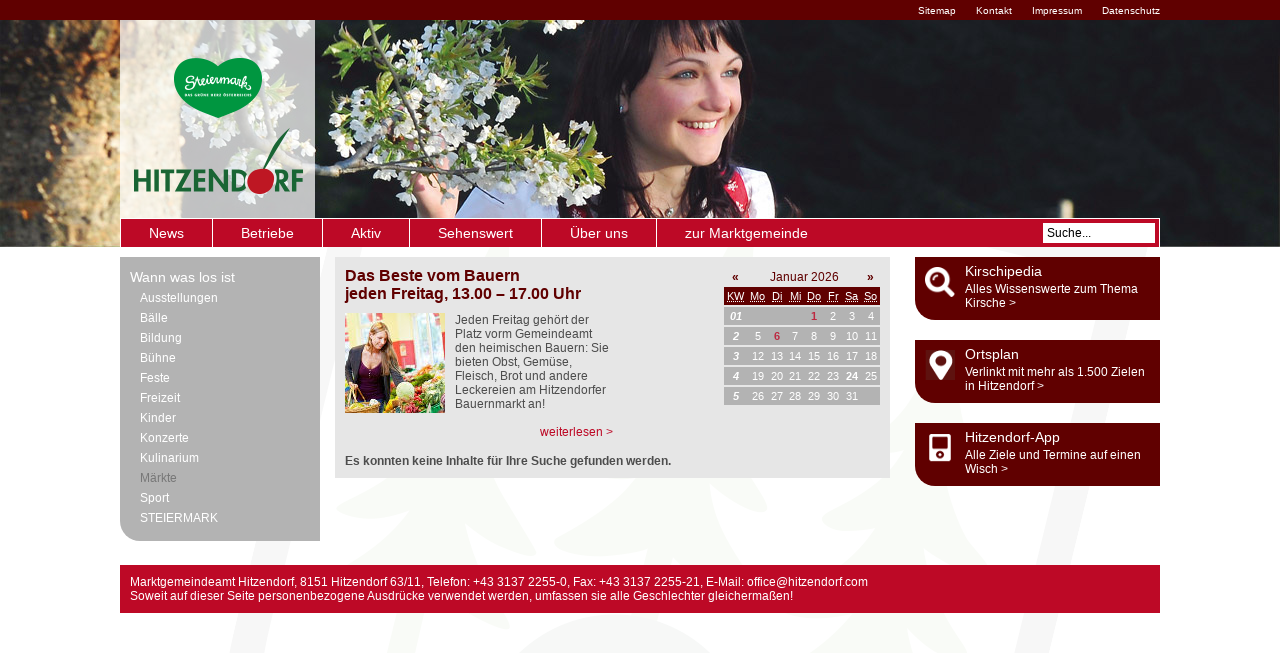

--- FILE ---
content_type: text/html; charset=UTF-8
request_url: https://hitzendorf.com/cms/list/949133/DE/?&cal=0
body_size: 3810
content:
<!DOCTYPE html><html lang="de" class="no-js">
<!-- icomedias Enterprise|CMS, content and information management by icomedias gmbh - http://icomedias.com/ -->
<head><meta content="text/html; charset=utf-8" http-equiv="Content-Type"><title>Märkte - Marktgemeinde Hitzendorf</title><meta name="viewport" content="width=1280"><meta name="robots" content="index, follow"><meta name="author" content="www.icomedias.com"><meta name="revisit-after" content="1 days"><script type="text/javascript">
var _sitelang = 'DE';
</script><script src="/2013/scripts/jquery-1.4.2.min.js" type="text/javascript"></script><script src="/2013/scripts/jquery.scrollTo-min.js" type="text/javascript"></script><script src="/2013/scripts/jquery-ui-1.8.2.custom.min.js" type="text/javascript"></script><script src="/2013/scripts/scripts.js" type="text/javascript"></script><script src="/2013/js/modernizr.js" type="text/javascript"></script><script src="/2013/js/jquery.mousewheel.js" type="text/javascript"></script><script src="/2013/js/jquery.ulslide.js" type="text/javascript"></script><script src="/2013/js/imagegallery.js" type="text/javascript"></script><script src="/2013/js/jquery.colorbox-min.js" type="text/javascript"></script><link href="/2013/js/colorbox-imagegallery/colorbox.css" type="text/css" rel="stylesheet"><link rel="shortcut icon" href="/2013/g/favicon.ico"><link href="/2013/css/hitzendorf.css" type="text/css" rel="stylesheet" media="screen"><link href="/2013/css/hitzendorf-menu.css" type="text/css" rel="stylesheet" media="screen"><link href="/2013/css/hitzendorf-red.css" type="text/css" rel="stylesheet" media="screen"><link href="/2013/css/hitzendorf-print.css" type="text/css" rel="stylesheet" media="print"><style type="text/css">
#header {
background-image: url()
}
</style></head><body class="server_857380"><section id="accessible_statement"><h1>Navigation und Service</h1><a accesskey="0" title="[Alt+0] Zur Startseite" href="/cms/ziel/857380/DE/" target="_top">[Alt + 0] - Zur Startseite</a><a accesskey="1" title="[Alt+1] Zur Suche" href="/cms/list/949133/DE/?&amp;cal=0#topmenu">[Alt + 1] - Zur Suche</a><a accesskey="2" title="[Alt+2] Zur Hautpnavigation" href="/cms/list/949133/DE/?&amp;cal=0#topmenu">[Alt + 2] - Zur Hauptnavigation</a><a accesskey="3" title="[Alt+3] Zur Subnavigation" href="/cms/list/949133/DE/?&amp;cal=0#leftarea">[Alt + 3] - Zur Subnavigation</a><a accesskey="4" title="[Alt+4] Zum Inhalt" href="/cms/list/949133/DE/?&amp;cal=0#maincontent">[Alt + 4] - Zum Inhalt</a><a accesskey="5" title="[Alt+5] Kontakt" href="/cms/list/949133/DE/?&amp;cal=0#footer">[Alt + 5] - Kontakt</a></section><div id="fb-root"></div><script>(function(d, s, id) {
  var js, fjs = d.getElementsByTagName(s)[0];
  if (d.getElementById(id)) return;
  js = d.createElement(s); js.id = id;
  js.src = "//connect.facebook.net/de_DE/all.js#xfbml=1";
  fjs.parentNode.insertBefore(js, fjs);
}(document, 'script', 'facebook-jssdk'));</script><div id="wrapper"><header id="header" role="banner"><div class="headerbild" style="position:absolute; z-index:1"><div id="home-slideshow"><img src="/cms/bilder/a.952233.1/80/0/0/8f2115aa/mgslideshow1.jpg" alt="" title=""/><img src="/cms/bilder/a.952234.1/80/0/0/38dbbbe3/mgslideshow2.jpg" alt="" title=""/><img src="/cms/bilder/a.952235.1/80/0/0/f88de023/mgslideshow3.jpg" alt="" title=""/><img src="/cms/bilder/a.952236.1/80/0/0/cf449d2c/mgslideshow4.jpg" alt="" title=""/><img src="/cms/bilder/a.952238.1/80/0/0/0eeacbfc/mgslideshow5.jpg" alt="" title=""/></div></div><script src="/2013/scripts/jquery.cycle.lite.min.js" type="text/javascript"></script><script type="text/javascript">$('#home-slideshow').cycle({'timeout': 5000, 'speed': 4000});</script><div class="header-top-nav"><ul>
<li><a href="/cms/ziel/956672/DE/" title="Datenschutz">Datenschutz</a></li>
<li><a href="/cms/ziel/956651/DE/" title="Impressum">Impressum</a></li>
<li><a href="/cms/ziel/1129317/DE/" title="Kontakt">Kontakt</a></li>
<li><a href="/cms/ziel/857498/" title="Sitemap">Sitemap</a></li>
</ul></div><div class="header-content"><h1><a href="/" target="_top" title="Link zur Startseite: www.hitzendorf.com"><img src="/cms/bilder/70244/80/0/0/24fb9c46/tvlogo_mit_herz.png" alt="" title="Link zur Startseite: www.hitzendorf.com"/></a></h1><div class="menu-search "><nav id="topmenu" role="navigation"><ul><li><a href="/cms/ziel/857437/DE/" target="_top" title="News">News</a></li><li><a href="/cms/ziel/857452/DE/" target="_top" title="Betriebe">Betriebe</a></li><li><a href="/cms/ziel/857467/DE/" target="_top" title="Aktiv">Aktiv</a></li><li><a href="/cms/ziel/857482/DE/" target="_top" title="Sehenswert">Sehenswert</a></li><li><a href="/cms/ziel/948017/DE/" target="_top" title="Über uns">Über uns</a></li><li><a href="http://hitzendorf.gv.at" target="_top" title="zur Marktgemeinde">zur Marktgemeinde</a></li></ul></nav><div class="search"><form action="/cms/list/857380/DE/" method="get" title="Stichwortsuche"><input type="hidden" name="c" value="857380-"><input type="hidden" name="hits" value="10"><input type="hidden" name="limit" value="J"><input type="hidden" name="typ" value="all"><input type="hidden" name="szAll" value="J"><input type="hidden" name="topstyle" value="J"><label for="qu" class="hidden">Suche</label><input onkeypress="this.value == 'Suche...' ? this.value = '' : this.value;" onclick="this.value == 'Suche...' ? this.value = '' : this.value;" value="Suche..." id="qu" name="qu" type="text" class="searchinput"></form></div></div></div></header><section id="maincontent" class="clearfix" role="main"><section id="leftarea"><nav id="submenu" role="navigation"><ul id="menu-topcontext"><li title="Wann was los ist"><a href="/cms/ziel/949020/DE" target="_top">Wann was los ist</a></li></ul><ul id="menu-unter-eins"><li title="Ausstellungen"><a href="/cms/ziel/949045/DE/" target="_top" title="Ausstellungen">Ausstellungen</a></li><li title="Bälle"><a href="/cms/ziel/949056/DE/" target="_top" title="Bälle">Bälle</a></li><li title="Bildung"><a href="/cms/ziel/949188/DE/" target="_top" title="Bildung">Bildung</a></li><li title="Bühne"><a href="/cms/ziel/949177/DE/" target="_top" title="Bühne">Bühne</a></li><li title="Feste"><a href="/cms/ziel/949067/DE/" target="_top" title="Feste">Feste</a></li><li title="Freizeit"><a href="/cms/ziel/949078/DE/" target="_top" title="Freizeit">Freizeit</a></li><li title="Kinder"><a href="/cms/ziel/949089/DE/" target="_top" title="Kinder">Kinder</a></li><li title="Konzerte"><a href="/cms/ziel/949111/DE/" target="_top" title="Konzerte">Konzerte</a></li><li title="Kulinarium"><a href="/cms/ziel/949122/DE/" target="_top" title="Kulinarium">Kulinarium</a></li><li title="Märkte"><a href="/cms/ziel/949133/DE/" target="_top" class="menu-eins-aktiv" title="Märkte">Märkte</a></li><li title="Sport"><a href="/cms/ziel/949155/DE/" target="_top" title="Sport">Sport</a></li><li title="STEIERMARK"><a href="http://events.steiermark.com" target="_blank" title="STEIERMARK">STEIERMARK</a></li></ul></nav>
 
</section><section id="mainarea"><div class="hidden-screen"><h1><a href="/" target="_top" title="Link zur Startseite: www.hitzendorf.com"><img src="/cms/bilder/70244/80/0/0/24fb9c46/tvlogo_mit_herz.png" alt="" title="Link zur Startseite: www.hitzendorf.com"/></a></h1></div><div id="page-kalender"><div class="calendar_overview"><div class="top-event"><h1>Das Beste vom Bauern<br>jeden Freitag, 13.00 – 17.00 Uhr </h1><div class="image"><img src="/cms/bilder/107880/80/0/0/d966c108/Bauernmarkt.jpg?W=100" alt="Bauenrmarkt in Hitzendorf" title="Bauenrmarkt in Hitzendorf" width="100"><br></div><a href="https://hitzendorf.gv.at/cms/beitrag/10001215/22205/" target="_top" title="Das Beste vom Bauern" class="top-event-teaser"><span>Jeden Freitag geh&ouml;rt der Platz vorm Gemeindeamt den heimischen Bauern: Sie bieten Obst, Gem&uuml;se, Fleisch, Brot und andere Leckereien am Hitzendorfer Bauernmarkt an!
</span><br><br><span class="furtherlink">weiterlesen &gt;</span></a>
 
</div><div class="floatleft" style="width:50%"><table class="kalender_table"><thead><tr><th class="cal_weekday"><a title="Zum vorherigen Monat" href="/cms/list/949133/DE/?&amp;cal=-1">«</a></th><th colspan="6">Januar 2026</th><th><a href="/cms/list/949133/DE/?&amp;cal=1" title="Zum nächsten Monat">»</a></th></tr><tr><th scope="col" id="cal_wn"><abbr title="Kalender Woche">KW</abbr></th><th class="" scope="col" id="cal_dow_1"><abbr class="abbr" title="Montag">Mo</abbr></th><th class="" scope="col" id="cal_dow_2"><abbr class="abbr" title="Dienstag">Di</abbr></th><th class="" scope="col" id="cal_dow_3"><abbr class="abbr" title="Mittwoch">Mi</abbr></th><th class="" scope="col" id="cal_dow_4"><abbr class="abbr" title="Donnerstag">Do</abbr></th><th class="" scope="col" id="cal_dow_5"><abbr class="abbr" title="Freitag">Fr</abbr></th><th class="" scope="col" id="cal_dow_6"><abbr class="abbr" title="Samstag">Sa</abbr></th><th class="" scope="col" id="cal_dow_7"><abbr class="abbr" title="Sonntag">So</abbr></th></tr></thead><tbody><tr><th class="cal_weekday" scope="row" id="cal_w_1" headers="cal_wn">01</th><td class="cal_fill_weekday" headers="cal_dow_1 cal_w_1"><span>29</span></td><td class="cal_fill_weekday" headers="cal_dow_2 cal_w_1"><span>30</span></td><td class="cal_fill_weekday" headers="cal_dow_3 cal_w_1"><span>31</span></td><td class="cal_holiday" headers="cal_dow_4 cal_w_1"><span>1</span></td><td class="cal_weekday" headers="cal_dow_5 cal_w_1"><span>2</span></td><td class="cal_weekend" headers="cal_dow_6 cal_w_1"><span>3</span></td><td class="cal_weekend" headers="cal_dow_7 cal_w_1"><span>4</span></td></tr><tr><th class="cal_weekday" scope="row" id="cal_w_2" headers="cal_wn">2</th><td class="cal_weekday" headers="cal_dow_1 cal_w_2"><span>5</span></td><td class="cal_holiday" headers="cal_dow_2 cal_w_2"><span>6</span></td><td class="cal_weekday" headers="cal_dow_3 cal_w_2"><span>7</span></td><td class="cal_weekday" headers="cal_dow_4 cal_w_2"><span>8</span></td><td class="cal_weekday" headers="cal_dow_5 cal_w_2"><span>9</span></td><td class="cal_weekend" headers="cal_dow_6 cal_w_2"><span>10</span></td><td class="cal_weekend" headers="cal_dow_7 cal_w_2"><span>11</span></td></tr><tr><th class="cal_weekday" scope="row" id="cal_w_3" headers="cal_wn">3</th><td class="cal_weekday" headers="cal_dow_1 cal_w_3"><span>12</span></td><td class="cal_weekday" headers="cal_dow_2 cal_w_3"><span>13</span></td><td class="cal_weekday" headers="cal_dow_3 cal_w_3"><span>14</span></td><td class="cal_weekday" headers="cal_dow_4 cal_w_3"><span>15</span></td><td class="cal_weekday" headers="cal_dow_5 cal_w_3"><span>16</span></td><td class="cal_weekend" headers="cal_dow_6 cal_w_3"><span>17</span></td><td class="cal_weekend" headers="cal_dow_7 cal_w_3"><span>18</span></td></tr><tr><th class="cal_weekday" scope="row" id="cal_w_4" headers="cal_wn">4</th><td class="cal_weekday" headers="cal_dow_1 cal_w_4"><span>19</span></td><td class="cal_weekday" headers="cal_dow_2 cal_w_4"><span>20</span></td><td class="cal_weekday" headers="cal_dow_3 cal_w_4"><span>21</span></td><td class="cal_weekday" headers="cal_dow_4 cal_w_4"><span>22</span></td><td class="cal_weekday" headers="cal_dow_5 cal_w_4"><span>23</span></td><td class="cal_today_weekend" headers="cal_dow_6 cal_w_4"><span>24</span></td><td class="cal_weekend" headers="cal_dow_7 cal_w_4"><span>25</span></td></tr><tr><th class="cal_weekday" scope="row" id="cal_w_5" headers="cal_wn">5</th><td class="cal_weekday" headers="cal_dow_1 cal_w_5"><span>26</span></td><td class="cal_weekday" headers="cal_dow_2 cal_w_5"><span>27</span></td><td class="cal_weekday" headers="cal_dow_3 cal_w_5"><span>28</span></td><td class="cal_weekday" headers="cal_dow_4 cal_w_5"><span>29</span></td><td class="cal_weekday" headers="cal_dow_5 cal_w_5"><span>30</span></td><td class="cal_weekend" headers="cal_dow_6 cal_w_5"><span>31</span></td><td class="cal_fill_weekend" headers="cal_dow_7 cal_w_5"><span>1</span></td></tr></tbody></table></div></div></div><strong>Es konnten keine Inhalte für Ihre Suche gefunden werden.</strong><a name="ergebnis" class="hidden"> </a><div class="inhalt"></div><div class="hidden-screen">
Link:
<p><strong>https://hitzendorf.com/cms/ziel/949133/</strong></p></div></section><section id="rightarea"><aside role="complementary"><div class="container bild"><div class="content clearfix"><h2><a href="/cms/beitrag/10002681/1227" target="_top" title="Kirschipedia">Kirschipedia</a></h2><a href="/cms/beitrag/10002681/1227" target="_top" title="Kirschipedia"><img src="/cms/bilder/a.951918.2/80/0/0/ed0128bb/HIT_Icons_Lupe_tran.png" alt="" title="Kirschipedia"/>Alles Wissenswerte zum Thema Kirsche &gt; </a></div></div><div class="container bild"><div class="content clearfix"><h2><a href="/cms/ziel/953874/DE/" target="_top" title=" Ortsplan"> Ortsplan</a></h2><a href="/cms/ziel/953874/DE/" target="_top" title=" Ortsplan"><img src="/cms/bilder/a.951920.1/80/0/0/df9fdc75/HIT_Icons_Ortsmarkierung.png" alt="" title="Ortsplan"/>Verlinkt mit mehr als 1.500 Zielen in Hitzendorf &gt; </a></div></div><div class="container bild"><div class="content clearfix"><h2><a href="/cms/ziel/1059579/DE/" target="_top" title="Hitzendorf-App">Hitzendorf-App</a></h2><a href="/cms/ziel/1059579/DE/" target="_top" title="Hitzendorf-App"><img src="/cms/bilder/a.1059526.1/80/0/0/552b0f25/HIT_Icon_Handy_tran.png" alt="" title="Hitzendorf-App"/>Alle Ziele und Termine auf einen Wisch &gt; </a></div></div><div class="fb-like-box" data-href="https://www.facebook.com/hitzendorf" data-width="245" data-height="255" data-show-faces="true" data-stream="false" data-show-border="false" data-header="false"></div></aside></section></section><footer id="footer" role="contentinfo"><address class="footertext">Marktgemeindeamt Hitzendorf, 8151 Hitzendorf 63/11, Telefon: +43 3137 2255-0, Fax: +43 3137 2255-21, E-Mail: <a href="mailto:office@hitzendorf.com" title="E-Mail">office@hitzendorf.com</a><br />Soweit auf dieser Seite personenbezogene Ausdrücke verwendet werden, umfassen sie alle Geschlechter gleichermaßen!
</address></footer></div><!--monitoring (c) icomedias.com--></body></html>


--- FILE ---
content_type: text/css
request_url: https://hitzendorf.com/2013/css/hitzendorf-red.css
body_size: 655
content:
/***light green TO light red***/
a:link {
	color: #bd0926;
}

a:visited {
	color: #bd0926;
}

#header .menu-search {
	background:#bd0926;
}

.seitenzahlen-rechts li.normal {
	background:#bd0926;
}

.listung ul li .text-rechts a .furtherlink {
	color: #bd0926;
}

.listung.termin ul li .arrow a {
	color:#bd0926;
}

#footer {
	background: #bd0926;
}

.top-event a.top-event-teaser .furtherlink {
	color:#bd0926;
}

#page-kalender .kalender_table tbody td a,
#page-list .kalender_table tbody td a,
#page-kalender .kalender_table tbody th a,
#page-list .kalender_table tbody th a {
	background: #bd0926;
}

#header .menu-search #topmenu ul li a {
	background: #bd0926;
}

/***dark green TO dark red***/
#accessible_statement a:focus,
#accessible_statement a:active {
	border: 1px solid #600000;
	color: #600000;
}
/*Eigenkomposition*/
#header .header-top-nav {
	background: #600000;
}

#header .menu-search .search .searchinput:focus,
#header .menu-search .search .searchinput:hover,
#header .menu-search .search .searchinput:active {
	border: 1px solid #600000;
	box-shadow: 0 0 2px 1px #600000;
}


#maincontent #mainarea  h1,
#maincontent #mainarea h2,
#maincontent #mainarea  h2.kalenderdate {
	color:#600000;
}

#maincontent #mainarea .home  h2 {
	color:#600000;
}

#maincontent #mainarea .home  h2 a {
	color:#600000;
}


.listung.termin ul li {
	border-top:1px solid #e5a5a5;
}

.listung.termin ul li:last-child {
	border-bottom:1px solid #e5a5a5;
}

.listung.termin ul li:hover {
	background: #daa3ac;
}

.listung.termin ul li .text-rechts strong.title {
	color: #600000;
}

#maincontent #leftarea .container.bild .content {
	background: #600000;
}

#maincontent #rightarea .container.bild .content {
	background: #600000;
}

#page-kalender .kalender_table thead th a,
#page-list .kalender_table thead th a {
	color: #600000;
}

#page-kalender .kalender_table thead tr:nth-child(1) th,
#page-list .kalender_table thead tr:nth-child(1) th {
	color: #600000;
}

#page-kalender .kalender_table thead tr:nth-child(2) th,
#page-list .kalender_table thead tr:nth-child(2) th {
	background: #600000;
}


/*the others*/
/*hover*/
#page-kalender .kalender_table tbody td a:hover,
#page-kalender .kalender_table tbody td a.active,
#page-list .kalender_table tbody td a:hover,
#page-list .kalender_table tbody td a.active,
#page-kalender .kalender_table tbody th a:hover,
#page-kalender .kalender_table tbody th a.active,
#page-list .kalender_table tbody th a:hover,
#page-list .kalender_table tbody th a.active {
	background: #600000;
}

#page-kalender .kalender_table td.cal_holiday a,
#page-list .kalender_table td.cal_holiday a {
	color:#b3b3b3;
}
